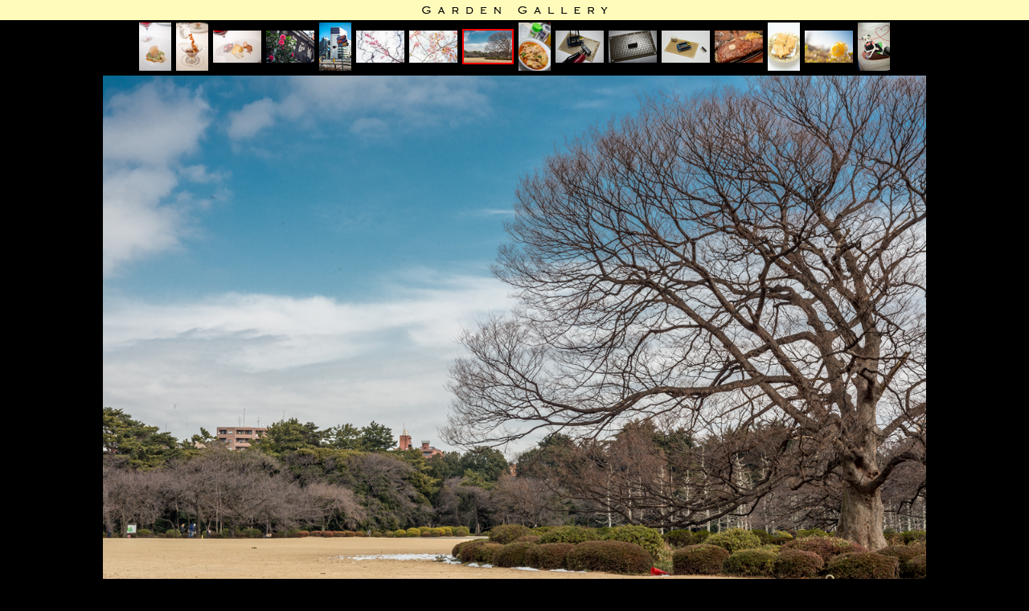

--- FILE ---
content_type: text/html; charset=utf-8
request_url: http://www.floatgarden.net/photos/gallery/default.asp?nm=gyoen140223a&tag=
body_size: 7657
content:
<!DOCTYPE html PUBLIC "-//W3C//DTD XHTML 1.0 Transitional//EN" "http://www.w3.org/TR/xhtml1/DTD/xhtml1-transitional.dtd">
<HTML xmlns="http://www.w3.org/1999/xhtml">

<HEAD>
  <TITLE>FloatGarden 写真ギャラリー 御苑にて 140223 (Carl Zeiss Makro-Planar 50mm F2 (D800)) </TITLE>
  <meta name="viewport" content="width=device-width,initial-scale=1.0">
  <META name="description" content="FloatGarden 写真ギャラリー 御苑にて 140223 gyoen140223a Carl Zeiss Makro-Planar 50mm F2 (D800) " />
  <META name="Keywords" content="FloatGarden,写真ギャラリー,御苑にて 140223,gyoen140223a,Carl Zeiss Makro-Planar 50mm F2 (D800)" />
  <META name="robots" content="index, follow" />
  <META http-equiv="Content-Language" content="ja" />
  <META http-equiv="Content-Type" content="text/html; charset=UTF-8" />
  <META http-equiv="Pragma"　content="no-cache" />
  <LINK rel="shortcut icon" href="/favicon.ico">
  <LINK rel="stylesheet" type="text/css" href="/photos/gallery/glblack.css">
<meta name="google-site-verification" content="-ek53bbodCT_V2EuZd8Swp0asyWMe0piwBtdsAcPN5g" />

<meta name="twitter:card" content="summary_large_image">
<meta name="twitter:title" content="FloatGarden">
<meta name="twitter:description" content="FloatGardenホームページ">
<meta name="twitter:image" content="https://www.floatgarden.net/photos/gallery/files/gyoen140223a.jpg">
<meta name="twitter:image:width" content="1280">
<meta name="twitter:image:height" content="854">
<meta property="og:url" content="https://www.floatgarden.net/photos/gallery/default.aspx?tag=&nm=gyoen140223a">
<meta property="og:title" content="FloatGarden">
<meta property="og:description" content="FloatGardenホームページ">
<meta property="og:image" content="https://www.floatgarden.net/photos/gallery/files/gyoen140223a.jpg">

 <script type="text/javascript">

  var _gaq = _gaq || [];
  _gaq.push(['_setAccount', 'UA-22603850-1']);
  _gaq.push(['_trackPageview']);

  (function() {
    var ga = document.createElement('script'); ga.type = 'text/javascript'; ga.async = true;
    ga.src = ('https:' == document.location.protocol ? 'https://ssl' : 'http://www') + '.google-analytics.com/ga.js';
    var s = document.getElementsByTagName('script')[0]; s.parentNode.insertBefore(ga, s);
  })();

</script>

<!-- 次のタグを head 要素内または body 終了タグの直前に貼り付けてください -->
<script type="text/javascript">
  (function() {
    var po = document.createElement('script'); po.type = 'text/javascript'; po.async = true;
    po.src = 'https://apis.google.com/js/plusone.js';
    var s = document.getElementsByTagName('script')[0]; s.parentNode.insertBefore(po, s);
  })();
</script>

</HEAD>
  
<BODY leftmargin=0 topmargin=0><table width=100% cellspacing=0 cellpadding=0><tr><th bgcolor=#FFFBBB><font style="line-height:6px"><BR></font>
<a href="default.asp?kid=1068"><img src="/images/gardengallery.png" border=0></a><font style="line-height:6px"><BR><BR></font></th></tr></table>
<center><table cellspacing=0 cellpadding=3><tr><td><a href="default.aspx?tag=&nm=NouvelleEre140302c" title="オー・グー・ドゥ・ジュール・ヌーヴェルエール (Au gout du jour Nouvelle Ere) にて"><img width="40" height="60" src="/photos/gallery/thumbfiles/NouvelleEre140302c_120.jpg" border="0"></a></td>
<td><a href="default.aspx?tag=&nm=NouvelleEre140302b" title="オー・グー・ドゥ・ジュール・ヌーヴェルエール (Au gout du jour Nouvelle Ere) にて "><img width="40" height="60" src="/photos/gallery/thumbfiles/NouvelleEre140302b_120.jpg" border="0"></a></td>
<td><a href="default.aspx?tag=&nm=NouvelleEre140302a" title="オー・グー・ドゥ・ジュール・ヌーヴェルエール (Au gout du jour Nouvelle Ere) にて"><img width="60" height="40" src="/photos/gallery/thumbfiles/NouvelleEre140302a_120.jpg" border="0"></a></td>
<td><a href="default.aspx?tag=&nm=camelia140301" title="椿　ツクモパソコン本店近く"><img width="60" height="40" src="/photos/gallery/thumbfiles/camelia140301_120.jpg" border="0"></a></td>
<td><a href="default.aspx?tag=&nm=yotsuya140223" title="四谷四丁目交差点"><img width="40" height="60" src="/photos/gallery/thumbfiles/yotsuya140223_120.jpg" border="0"></a></td>
<td><a href="default.aspx?tag=&nm=ume140223b" title="御苑にて 紅梅"><img width="60" height="40" src="/photos/gallery/thumbfiles/ume140223b_120.jpg" border="0"></a></td>
<td><a href="default.aspx?tag=&nm=kawazuzakura140223" title="御苑にて 河津桜"><img width="60" height="40" src="/photos/gallery/thumbfiles/kawazuzakura140223_120.jpg" border="0"></a></td>
<td><a href="default.aspx?tag=&nm=gyoen140223a" title="御苑にて 140223" style="color:red"><img width="60" height="40" src="/photos/gallery/thumbfiles/gyoen140223a_120.jpg" border="2"></a></td>
<td><a href="default.aspx?tag=&nm=dnr140223a" title="夕食 140223"><img width="40" height="60" src="/photos/gallery/thumbfiles/dnr140223a_120.jpg" border="0"></a></td>
<td><a href="default.aspx?tag=&nm=ss1a05d" title="SS1A05D RELAY"><img width="60" height="40" src="/photos/gallery/thumbfiles/ss1a05d_120.jpg" border="0"></a></td>
<td><a href="default.aspx?tag=&nm=2973YJ" title="OMRON G6S-2 RELAY"><img width="60" height="40" src="/photos/gallery/thumbfiles/2973YJ_120.jpg" border="0"></a></td>
<td><a href="default.aspx?tag=&nm=usbio20" title="USB-IO2.0(AKI)"><img width="60" height="40" src="/photos/gallery/thumbfiles/usbio20_120.jpg" border="0"></a></td>
<td><a href="default.aspx?tag=&nm=heros140217a" title="秋葉原HERO'Sにて 140217"><img width="60" height="40" src="/photos/gallery/thumbfiles/heros140217a_120.jpg" border="0"></a></td>
<td><a href="default.aspx?tag=&nm=cookie140215" title="クッキー"><img width="40" height="60" src="/photos/gallery/thumbfiles/cookie140215_120.jpg" border="0"></a></td>
<td><a href="default.aspx?tag=&nm=gcb140215" title="Goldquelle"><img width="60" height="40" src="/photos/gallery/thumbfiles/gcb140215_120.jpg" border="0"></a></td>
<td><a href="default.aspx?tag=&nm=tsukumotanbt140214" title="つくもたんバレンタインポスター"><img width="40" height="60" src="/photos/gallery/thumbfiles/tsukumotanbt140214_120.jpg" border="0"></a></td>
</tr></table>

<table><tr><td valign=top>
<img class="mainimg" src="/photos/gallery/files/gyoen140223a.jpg">
</td></tr><tr><td valign=top><BR><center>
<span style="color:#888888;font-size:16pt;line-height:20pt;">御苑にて 140223</span> <a href="" style="color:white;"></a><BR><span style="font-family:Calibri,'メイリオ','osaka';font-size:12pt;line-height:14pt;"></span><BR>
Carl Zeiss Makro-Planar 50mm F2 (D800)<BR>
upload : 2014/02/23 19:45<BR><BR>

<BR>
<a href="default.asp?nm=kawazuzakura140223" style="font-size:10pt;color:#AAAAAA;">NEXT</a>　　　
<a href="default.asp?nm=dnr140223a" style="font-size:10pt;color:#AAAAAA;">PREV</a><BR><BR><BR>

<a href="https://twitter.com/share" class="twitter-share-button" data-hashtags="FLOATGARDEN">Tweet</a>
<script>!function(d,s,id){var js,fjs=d.getElementsByTagName(s)[0],p=/^http:/.test(d.location)?'http':'https';if(!d.getElementById(id)){js=d.createElement(s);js.id=id;js.src=p+'://platform.twitter.com/widgets.js';fjs.parentNode.insertBefore(js,fjs);}}(document, 'script', 'twitter-wjs');</script>

<a href="http://www.floatgarden.net/photos/gallery/default.asp?act=encformview" style="color:#888888">感想・アンケート</a></center>
</td></tr></table>
<BR><a href="default.asp?kid=1068" style="color:#888888">[back to list]</a><BR>
<BR>

</center>
</body></html>